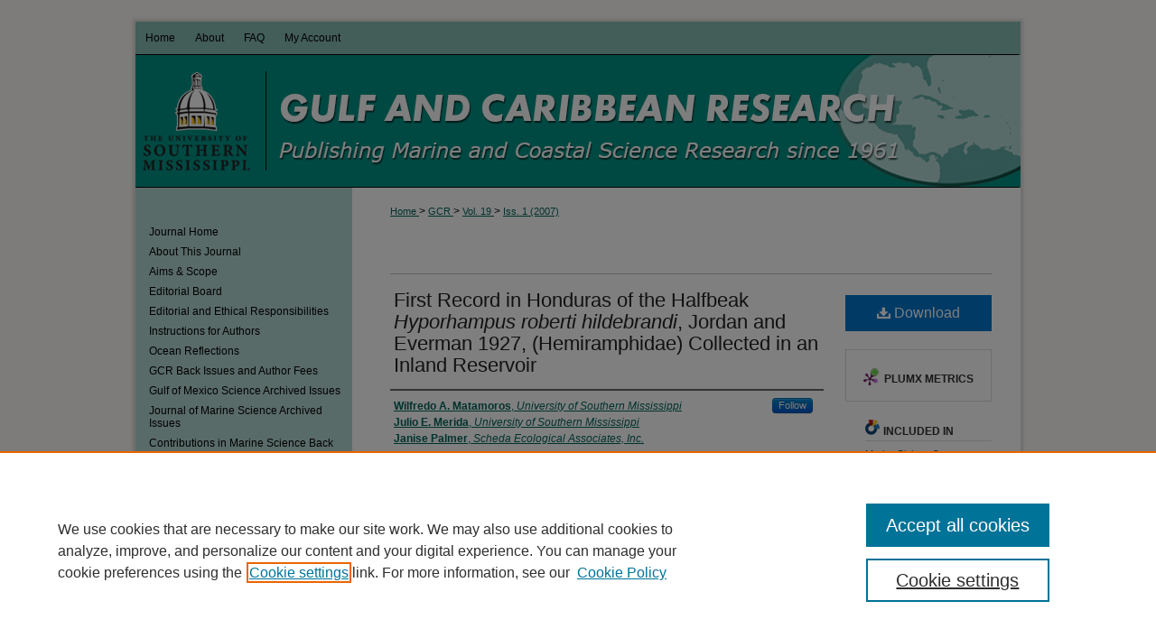

--- FILE ---
content_type: text/html; charset=UTF-8
request_url: https://aquila.usm.edu/gcr/vol19/iss1/6/
body_size: 9977
content:

<!DOCTYPE html>
<html lang="en">
<head><!-- inj yui3-seed: --><script type='text/javascript' src='//cdnjs.cloudflare.com/ajax/libs/yui/3.6.0/yui/yui-min.js'></script><script type='text/javascript' src='//ajax.googleapis.com/ajax/libs/jquery/1.10.2/jquery.min.js'></script><!-- Adobe Analytics --><script type='text/javascript' src='https://assets.adobedtm.com/4a848ae9611a/d0e96722185b/launch-d525bb0064d8.min.js'></script><script type='text/javascript' src=/assets/nr_browser_production.js></script>

<!-- def.1 -->
<meta charset="utf-8">
<meta name="viewport" content="width=device-width">
<title>
"First Record in Honduras of the Halfbeak Hyporhampus roberti hildebran" by Wilfredo A. Matamoros, Julio E. Merida et al.
</title>


<!-- FILE article_meta-tags.inc --><!-- FILE: /srv/sequoia/main/data/assets/site/article_meta-tags.inc -->
<meta itemprop="name" content="First Record in Honduras of the Halfbeak Hyporhampus roberti hildebrandi, Jordan and Everman 1927, (Hemiramphidae) Collected in an Inland Reservoir">
<meta property="og:title" content="First Record in Honduras of the Halfbeak Hyporhampus roberti hildebrandi, Jordan and Everman 1927, (Hemiramphidae) Collected in an Inland Reservoir">
<meta name="twitter:title" content="First Record in Honduras of the Halfbeak Hyporhampus roberti hildebrandi, Jordan and Everman 1927, (Hemiramphidae) Collected in an Inland Reservoir">
<meta property="article:author" content="Wilfredo A. Matamoros">
<meta name="author" content="Wilfredo A. Matamoros">
<meta property="article:author" content="Julio E. Merida">
<meta name="author" content="Julio E. Merida">
<meta property="article:author" content="Janise Palmer">
<meta name="author" content="Janise Palmer">
<meta name="robots" content="noodp, noydir">
<meta name="description" content="An inhabitant of tropical America, the Central American halfbeak (Hyporhamphus roberti hildebrandi), is one of 2 subspecies of halfbeaks of the subgenus Hyporhamphus (Collette 2003, Collette 2004) that belong to the family Hemiramphidae. This family has representatives from the Atlantic, Pacific, and Indian Oceans (Greenfield and Thomerson 1997, Berra 2001, Collette 2004), and nearly all species are marine; however, some Hemiramphidae species in the Indo-Australian region are restricted to freshwater (Greenfield and Thomerson 1997).
The distributional range of H. r. hildebrandi extends along the Caribbean coast of Central America from Mexico to the Gulf of Uraba in Colombia (Collette 2004, Miller et al. 2005). The sub-species is considered marine and estuarine, commonly found in mangrove forests (Greenfield and Thomerson 1997), and coastal lagoons (Schmitter-Soto 1998, Díaz-Ruiz et al. 2003, Collette 2004). For example, they have been collected in the Laguna de Bacalar in southern Mexico (Schmitter-Soto 1998) and the Tortuguero National Park in Costa Rica (Winemiller and Leslie 1992).
Previous specimens collected in Honduras have been from estuarine and marine systems or from freshwater systems with a direct connection to brackish or marine water (see NeoDat, http://www.neodat.org). Here, we report the first record of H. r. hildebrandi in Honduran freshwater (see Reis et at. 2003) as well as in a landlocked freshwater body of water.">
<meta itemprop="description" content="An inhabitant of tropical America, the Central American halfbeak (Hyporhamphus roberti hildebrandi), is one of 2 subspecies of halfbeaks of the subgenus Hyporhamphus (Collette 2003, Collette 2004) that belong to the family Hemiramphidae. This family has representatives from the Atlantic, Pacific, and Indian Oceans (Greenfield and Thomerson 1997, Berra 2001, Collette 2004), and nearly all species are marine; however, some Hemiramphidae species in the Indo-Australian region are restricted to freshwater (Greenfield and Thomerson 1997).
The distributional range of H. r. hildebrandi extends along the Caribbean coast of Central America from Mexico to the Gulf of Uraba in Colombia (Collette 2004, Miller et al. 2005). The sub-species is considered marine and estuarine, commonly found in mangrove forests (Greenfield and Thomerson 1997), and coastal lagoons (Schmitter-Soto 1998, Díaz-Ruiz et al. 2003, Collette 2004). For example, they have been collected in the Laguna de Bacalar in southern Mexico (Schmitter-Soto 1998) and the Tortuguero National Park in Costa Rica (Winemiller and Leslie 1992).
Previous specimens collected in Honduras have been from estuarine and marine systems or from freshwater systems with a direct connection to brackish or marine water (see NeoDat, http://www.neodat.org). Here, we report the first record of H. r. hildebrandi in Honduran freshwater (see Reis et at. 2003) as well as in a landlocked freshwater body of water.">
<meta name="twitter:description" content="An inhabitant of tropical America, the Central American halfbeak (Hyporhamphus roberti hildebrandi), is one of 2 subspecies of halfbeaks of the subgenus Hyporhamphus (Collette 2003, Collette 2004) that belong to the family Hemiramphidae. This family has representatives from the Atlantic, Pacific, and Indian Oceans (Greenfield and Thomerson 1997, Berra 2001, Collette 2004), and nearly all species are marine; however, some Hemiramphidae species in the Indo-Australian region are restricted to freshwater (Greenfield and Thomerson 1997).
The distributional range of H. r. hildebrandi extends along the Caribbean coast of Central America from Mexico to the Gulf of Uraba in Colombia (Collette 2004, Miller et al. 2005). The sub-species is considered marine and estuarine, commonly found in mangrove forests (Greenfield and Thomerson 1997), and coastal lagoons (Schmitter-Soto 1998, Díaz-Ruiz et al. 2003, Collette 2004). For example, they have been collected in the Laguna de Bacalar in southern Mexico (Schmitter-Soto 1998) and the Tortuguero National Park in Costa Rica (Winemiller and Leslie 1992).
Previous specimens collected in Honduras have been from estuarine and marine systems or from freshwater systems with a direct connection to brackish or marine water (see NeoDat, http://www.neodat.org). Here, we report the first record of H. r. hildebrandi in Honduran freshwater (see Reis et at. 2003) as well as in a landlocked freshwater body of water.">
<meta property="og:description" content="An inhabitant of tropical America, the Central American halfbeak (Hyporhamphus roberti hildebrandi), is one of 2 subspecies of halfbeaks of the subgenus Hyporhamphus (Collette 2003, Collette 2004) that belong to the family Hemiramphidae. This family has representatives from the Atlantic, Pacific, and Indian Oceans (Greenfield and Thomerson 1997, Berra 2001, Collette 2004), and nearly all species are marine; however, some Hemiramphidae species in the Indo-Australian region are restricted to freshwater (Greenfield and Thomerson 1997).
The distributional range of H. r. hildebrandi extends along the Caribbean coast of Central America from Mexico to the Gulf of Uraba in Colombia (Collette 2004, Miller et al. 2005). The sub-species is considered marine and estuarine, commonly found in mangrove forests (Greenfield and Thomerson 1997), and coastal lagoons (Schmitter-Soto 1998, Díaz-Ruiz et al. 2003, Collette 2004). For example, they have been collected in the Laguna de Bacalar in southern Mexico (Schmitter-Soto 1998) and the Tortuguero National Park in Costa Rica (Winemiller and Leslie 1992).
Previous specimens collected in Honduras have been from estuarine and marine systems or from freshwater systems with a direct connection to brackish or marine water (see NeoDat, http://www.neodat.org). Here, we report the first record of H. r. hildebrandi in Honduran freshwater (see Reis et at. 2003) as well as in a landlocked freshwater body of water.">
<meta name="keywords" content="halfbeak, Hyporhamphus roberti hildebrandi, Honduras, inland reservoir">
<meta name="bepress_citation_journal_title" content="Gulf and Caribbean Research">
<meta name="bepress_citation_firstpage" content="51">
<meta name="bepress_citation_lastpage" content="53">
<meta name="bepress_citation_author" content="Matamoros, Wilfredo A.">
<meta name="bepress_citation_author_institution" content="University of Southern Mississippi">
<meta name="bepress_citation_author" content="Merida, Julio E.">
<meta name="bepress_citation_author_institution" content="University of Southern Mississippi">
<meta name="bepress_citation_author" content="Palmer, Janise">
<meta name="bepress_citation_author_institution" content="Scheda Ecological Associates, Inc.">
<meta name="bepress_citation_title" content="First Record in Honduras of the Halfbeak Hyporhampus roberti hildebrandi, Jordan and Everman 1927, (Hemiramphidae) Collected in an Inland Reservoir">
<meta name="bepress_citation_date" content="2007">
<meta name="bepress_citation_volume" content="19">
<meta name="bepress_citation_issue" content="1">
<!-- FILE: /srv/sequoia/main/data/assets/site/ir_download_link.inc -->
<!-- FILE: /srv/sequoia/main/data/assets/site/article_meta-tags.inc (cont) -->
<meta name="bepress_citation_pdf_url" content="https://aquila.usm.edu/cgi/viewcontent.cgi?article=1407&amp;context=gcr">
<meta name="bepress_citation_abstract_html_url" content="https://aquila.usm.edu/gcr/vol19/iss1/6">
<meta name="bepress_citation_doi" content="10.18785/gcr.1901.06">
<meta name="bepress_citation_issn" content="1528-0470">
<meta name="bepress_citation_online_date" content="2015/6/11">
<meta name="viewport" content="width=device-width">
<!-- Additional Twitter data -->
<meta name="twitter:card" content="summary">
<!-- Additional Open Graph data -->
<meta property="og:type" content="article">
<meta property="og:url" content="https://aquila.usm.edu/gcr/vol19/iss1/6">
<meta property="og:site_name" content="The Aquila Digital Community">




<!-- FILE: article_meta-tags.inc (cont) -->
<meta name="bepress_is_article_cover_page" content="1">


<!-- sh.1 -->
<link rel="stylesheet" href="/gcr/ir-journal-style.css" type="text/css" media="screen">
<link rel="alternate" type="application/rss+xml" title="Gulf and Caribbean Research Newsfeed" href="/gcr/recent.rss">
<link rel="shortcut icon" href="/favicon.ico" type="image/x-icon">

<link type="text/css" rel="stylesheet" href="/assets/floatbox/floatbox.css">
<script type="text/javascript" src="/assets/jsUtilities.js"></script>
<script type="text/javascript" src="/assets/footnoteLinks.js"></script>
<link rel="stylesheet" href="/ir-print.css" type="text/css" media="print">
<!--[if IE]>
<link rel="stylesheet" href="/ir-ie.css" type="text/css" media="screen">
<![endif]-->
<!-- end sh.1 -->




<script type="text/javascript">var pageData = {"page":{"environment":"prod","productName":"bpdg","language":"en","name":"ir_journal:volume:issue:article","businessUnit":"els:rp:st"},"visitor":{}};</script>

</head>
<body >
<!-- FILE /srv/sequoia/main/data/assets/site/ir_journal/header.pregen -->

	<!-- FILE: /srv/sequoia/main/data/journals/aquila.usm.edu/gcr/assets/header_custom.inc --><!-- FILE: /srv/sequoia/main/data/assets/site/mobile_nav.inc --><!--[if !IE]>-->
<script src="/assets/scripts/dc-mobile/dc-responsive-nav.js"></script>

<header id="mobile-nav" class="nav-down device-fixed-height" style="visibility: hidden;">
  
  
  <nav class="nav-collapse">
    <ul>
      <li class="menu-item active device-fixed-width"><a href="https://aquila.usm.edu" title="Home" data-scroll >Home</a></li>
      <li class="menu-item device-fixed-width"><a href="https://aquila.usm.edu/do/search/advanced/" title="Search" data-scroll ><i class="icon-search"></i> Search</a></li>
      <li class="menu-item device-fixed-width"><a href="https://aquila.usm.edu/communities.html" title="Browse" data-scroll >Browse Collections</a></li>
      <li class="menu-item device-fixed-width"><a href="/cgi/myaccount.cgi?context=" title="My Account" data-scroll >My Account</a></li>
      <li class="menu-item device-fixed-width"><a href="https://aquila.usm.edu/about.html" title="About" data-scroll >About</a></li>
      <li class="menu-item device-fixed-width"><a href="https://network.bepress.com" title="Digital Commons Network" data-scroll ><img width="16" height="16" alt="DC Network" style="vertical-align:top;" src="/assets/md5images/8e240588cf8cd3a028768d4294acd7d3.png"> Digital Commons Network™</a></li>
    </ul>
  </nav>
</header>

<script src="/assets/scripts/dc-mobile/dc-mobile-nav.js"></script>
<!--<![endif]-->
<!-- FILE: /srv/sequoia/main/data/journals/aquila.usm.edu/gcr/assets/header_custom.inc (cont) -->

<div id="gcr">
	<div id="container">
		<a href="#main" class="skiplink" accesskey="2" >Skip to main content</a>

			

			

			
				<div id="header">
					<div id="subheader">
						<!-- FILE: /srv/sequoia/main/data/assets/site/ir_navigation.inc --><div id="tabs" role="navigation" aria-label="Main"><ul><li id="tabone"><a href="https://aquila.usm.edu" title="Home" ><span>Home</span></a></li><li id="tabtwo"><a href="https://aquila.usm.edu/about.html" title="About" ><span>About</span></a></li><li id="tabthree"><a href="https://aquila.usm.edu/faq.html" title="FAQ" ><span>FAQ</span></a></li><li id="tabfour"><a href="https://aquila.usm.edu/cgi/myaccount.cgi?context=" title="My Account" ><span>My Account</span></a></li></ul></div>


<!-- FILE: /srv/sequoia/main/data/journals/aquila.usm.edu/gcr/assets/header_custom.inc (cont) -->
					</div>
					<!-- FILE: /srv/sequoia/main/data/journals/aquila.usm.edu/gcr/assets/ir_logo.inc -->




	<div id="logo">
		<a href="http://www.usm.edu/" title="The University of Southern Mississippi" alt="The University of Southern Mississippi" >
			<img border="0" width='143' height='148' src="/assets/md5images/add94e0ac29f25bc9ac866ab53ba18ea.gif" alt="">
		</a>
	</div>







<!-- FILE: /srv/sequoia/main/data/journals/aquila.usm.edu/gcr/assets/header_custom.inc (cont) -->
					<div id="pagetitle">
						
						
							<h1>
								<a href="https://aquila.usm.edu/gcr" title="Gulf and Caribbean Research" >
										Gulf and Caribbean Research
								</a>
							</h1>
						
					</div>
				</div>
			
			
		<div id="wrapper">
			<div id="content">
				<div id="main" class="text">
					
<!-- FILE: /srv/sequoia/main/data/journals/aquila.usm.edu/gcr/assets/ir_breadcrumb.inc -->
	<ul id="pager">
		<li>&nbsp;</li>
		 
		<li>&nbsp;</li> 
		
	</ul>

<div class="crumbs">
	<p>
		

		
		
		
			<a href="https://aquila.usm.edu" class="ignore" >
				Home
			</a>
		
		
		
		
		
		
		
		
		 &gt; 
			<a href="https://aquila.usm.edu/gcr" class="ignore" >
				GCR
			</a>
		
		
		
		 &gt; 
			<a href="https://aquila.usm.edu/gcr/vol19" class="ignore" >
				Vol. 19
			</a>
		
		
		
		
		
		
		 &gt; 
			<a href="https://aquila.usm.edu/gcr/vol19/iss1" class="ignore" >
				
				
				
				Iss. 1 (2007)
				
				
			</a>
		
		
		
		
		
	</p>
</div>

<div class="clear">&nbsp;</div><!-- FILE: /srv/sequoia/main/data/journals/aquila.usm.edu/gcr/assets/header_custom.inc (cont) -->


	<!-- FILE: /srv/sequoia/main/data/assets/site/ir_journal/volume/issue/ir_journal_logo.inc -->





 





<!-- FILE: /srv/sequoia/main/data/journals/aquila.usm.edu/gcr/assets/header_custom.inc (cont) -->

<!-- FILE: /srv/sequoia/main/data/assets/site/ir_journal/header.pregen (cont) -->

<script type="text/javascript" src="/assets/floatbox/floatbox.js"></script>
<!-- FILE: /srv/sequoia/main/data/assets/site/ir_journal/article_info.inc --><!-- FILE: /srv/sequoia/main/data/assets/site/openurl.inc -->
<!-- FILE: /srv/sequoia/main/data/assets/site/ir_journal/article_info.inc (cont) -->
<!-- FILE: /srv/sequoia/main/data/assets/site/ir_download_link.inc -->
<!-- FILE: /srv/sequoia/main/data/assets/site/ir_journal/article_info.inc (cont) -->
<!-- FILE: /srv/sequoia/main/data/assets/site/ir_journal/ir_article_header.inc --><div id="sub">
<div id="alpha"><!-- FILE: /srv/sequoia/main/data/assets/site/ir_journal/article_info.inc (cont) --><div id='alt_title' class='element'>
<h2 class='field-heading'>Alternate Title</h2>
<p>First Record in Honduras of the Halfbeak <i>Hyporhampus roberti hildebrandi</i>, Jordan and Everman 1927, (Hemiramphidae) Collected in an Inland Reservoir</p>
</div>
<div class='clear'></div>
<div id='authors' class='element'>
<h2 class='visually-hidden'>Authors</h2>
<p class="author"><a href='https://aquila.usm.edu/do/search/?q=%28author%3A%22Wilfredo%20A.%20Matamoros%22%20AND%20-bp_author_id%3A%5B%2A%20TO%20%2A%5D%29%20OR%20bp_author_id%3A%28%22e4c18f4b-899f-4c82-87ef-0bcae9b3cd49%22%29&start=0&context=2261353'><strong>Wilfredo A. Matamoros</strong>, <em>University of Southern Mississippi</em></a><a rel="nofollow" href="https://network.bepress.com/api/follow/subscribe?user=ZmJhOWYwOTI1Nzc5NTk1Ng%3D%3D&amp;institution=ODY3YzUwYmEzMmVlMDUxMw%3D%3D&amp;format=html" data-follow-set="user:ZmJhOWYwOTI1Nzc5NTk1Ng== institution:ODY3YzUwYmEzMmVlMDUxMw==" title="Follow Wilfredo A. Matamoros" class="btn followable">Follow</a><br />
<a href='https://aquila.usm.edu/do/search/?q=author%3A%22Julio%20E.%20Merida%22&start=0&context=2261353'><strong>Julio E. Merida</strong>, <em>University of Southern Mississippi</em></a><br />
<a href='https://aquila.usm.edu/do/search/?q=author%3A%22Janise%20Palmer%22&start=0&context=2261353'><strong>Janise Palmer</strong>, <em>Scheda Ecological Associates, Inc.</em></a><br />
</p></div>
<div class='clear'></div>
<div id='document_type' class='element'>
<h2 class='field-heading'>Document Type</h2>
<p>Short Communication</p>
</div>
<div class='clear'></div>
<div id='abstract' class='element'>
<h2 class='field-heading'>Abstract</h2>
<p>An inhabitant of tropical America, the Central American halfbeak (<em>Hyporhamphus roberti hildebrandi</em>), is one of 2 subspecies of halfbeaks of the subgenus <em>Hyporhamphus</em> (Collette 2003, Collette 2004) that belong to the family Hemiramphidae. This family has representatives from the Atlantic, Pacific, and Indian Oceans (Greenfield and Thomerson 1997, Berra 2001, Collette 2004), and nearly all species are marine; however, some Hemiramphidae species in the Indo-Australian region are restricted to freshwater (Greenfield and Thomerson 1997).</p>
<p>The distributional range of <em>H. r. hildebrandi</em> extends along the Caribbean coast of Central America from Mexico to the Gulf of Uraba in Colombia (Collette 2004, Miller et al. 2005). The sub-species is considered marine and estuarine, commonly found in mangrove forests (Greenfield and Thomerson 1997), and coastal lagoons (Schmitter-Soto 1998, Díaz-Ruiz et al. 2003, Collette 2004). For example, they have been collected in the Laguna de Bacalar in southern Mexico (Schmitter-Soto 1998) and the Tortuguero National Park in Costa Rica (Winemiller and Leslie 1992).</p>
<p>Previous specimens collected in Honduras have been from estuarine and marine systems or from freshwater systems with a direct connection to brackish or marine water (see NeoDat, http://www.neodat.org). Here, we report the first record of <em>H. r. hildebrandi</em> in Honduran freshwater (see Reis et at. 2003) as well as in a landlocked freshwater body of water.</p>
</div>
<div class='clear'></div>
<div id='fpage' class='element'>
<h2 class='field-heading'>First Page</h2>
<p>51</p>
</div>
<div class='clear'></div>
<div id='lpage' class='element'>
<h2 class='field-heading'>Last Page</h2>
<p>53</p>
</div>
<div class='clear'></div>
<div id='doi_link' class='element'>
<h2 class='field-heading'>DOI Link</h2>
<p><a href="https://doi.org/10.18785/gcr.1901.06">https://doi.org/10.18785/gcr.1901.06</a></p>
</div>
<div class='clear'></div>
<div id='recommended_citation' class='element'>
<h2 class='field-heading'>Recommended Citation</h2>
<!-- FILE: /srv/sequoia/main/data/journals/aquila.usm.edu/gcr/assets/ir_citation.inc -->
<p>
    Matamoros, W. A., J. E. Merida and J. Palmer.
    2007.
   First Record in Honduras of the Halfbeak <i>Hyporhampus roberti hildebrandi</i>, Jordan and Everman 1927, (Hemiramphidae) Collected in an Inland Reservoir.
        Gulf and Caribbean Research
        19
    (1):
    51-53.<br>
        Retrieved from https://aquila.usm.edu/gcr/vol19/iss1/6
          <br>
        DOI: <a href="https://doi.org/10.18785/gcr.1901.06" >https://doi.org/10.18785/gcr.1901.06</a>
</p>
<!-- FILE: /srv/sequoia/main/data/assets/site/ir_journal/article_info.inc (cont) --></div>
<div class='clear'></div>
</div>
    </div>
    <div id='beta_7-3'>
<!-- FILE: /srv/sequoia/main/data/assets/site/info_box_7_3.inc --><!-- FILE: /srv/sequoia/main/data/assets/site/openurl.inc -->
<!-- FILE: /srv/sequoia/main/data/assets/site/info_box_7_3.inc (cont) -->
<!-- FILE: /srv/sequoia/main/data/assets/site/ir_download_link.inc -->
<!-- FILE: /srv/sequoia/main/data/assets/site/info_box_7_3.inc (cont) -->
	<!-- FILE: /srv/sequoia/main/data/assets/site/info_box_download_button.inc --><div class="aside download-button">
      <a id="pdf" class="btn" href="https://aquila.usm.edu/cgi/viewcontent.cgi?article=1407&amp;context=gcr" title="PDF (875&nbsp;KB) opens in new window" target="_blank" > 
    	<i class="icon-download-alt" aria-hidden="true"></i>
        Download
      </a>
</div>
<!-- FILE: /srv/sequoia/main/data/assets/site/info_box_7_3.inc (cont) -->
	<!-- FILE: /srv/sequoia/main/data/assets/site/info_box_embargo.inc -->
<!-- FILE: /srv/sequoia/main/data/assets/site/info_box_7_3.inc (cont) -->
<!-- FILE: /srv/sequoia/main/data/journals/aquila.usm.edu/gcr/assets/info_box_custom_upper.inc --><!-- FILE: /srv/sequoia/main/data/assets/site/info_box_7_3.inc (cont) -->
<!-- FILE: /srv/sequoia/main/data/assets/site/info_box_openurl.inc -->
<!-- FILE: /srv/sequoia/main/data/assets/site/info_box_7_3.inc (cont) -->
<!-- FILE: /srv/sequoia/main/data/assets/site/info_box_article_metrics.inc -->
<div id="article-stats" class="aside hidden">
    <p class="article-downloads-wrapper hidden"><span id="article-downloads"></span> DOWNLOADS</p>
    <p class="article-stats-date hidden">Since June 11, 2015</p>
    <p class="article-plum-metrics">
        <a href="https://plu.mx/plum/a/?repo_url=https://aquila.usm.edu/gcr/vol19/iss1/6" class="plumx-plum-print-popup plum-bigben-theme" data-badge="true" data-hide-when-empty="true" ></a>
    </p>
</div>
<script type="text/javascript" src="//cdn.plu.mx/widget-popup.js"></script>
<!-- Article Download Counts -->
<script type="text/javascript" src="/assets/scripts/article-downloads.pack.js"></script>
<script type="text/javascript">
    insertDownloads(7203899);
</script>
<!-- Add border to Plum badge & download counts when visible -->
<script>
// bind to event when PlumX widget loads
jQuery('body').bind('plum:widget-load', function(e){
// if Plum badge is visible
  if (jQuery('.PlumX-Popup').length) {
// remove 'hidden' class
  jQuery('#article-stats').removeClass('hidden');
  jQuery('.article-stats-date').addClass('plum-border');
  }
});
// bind to event when page loads
jQuery(window).bind('load',function(e){
// if DC downloads are visible
  if (jQuery('#article-downloads').text().length > 0) {
// add border to aside
  jQuery('#article-stats').removeClass('hidden');
  }
});
</script>
<!-- Adobe Analytics: Download Click Tracker -->
<script>
$(function() {
  // Download button click event tracker for PDFs
  $(".aside.download-button").on("click", "a#pdf", function(event) {
    pageDataTracker.trackEvent('navigationClick', {
      link: {
          location: 'aside download-button',
          name: 'pdf'
      }
    });
  });
  // Download button click event tracker for native files
  $(".aside.download-button").on("click", "a#native", function(event) {
    pageDataTracker.trackEvent('navigationClick', {
        link: {
            location: 'aside download-button',
            name: 'native'
        }
     });
  });
});
</script>
<!-- FILE: /srv/sequoia/main/data/assets/site/info_box_7_3.inc (cont) -->
	<!-- FILE: /srv/sequoia/main/data/assets/site/info_box_disciplines.inc -->
	<div id="beta-disciplines" class="aside">
		<h4>Included in</h4>
	<p>
					<a href="https://network.bepress.com/hgg/discipline/1126" title="Marine Biology Commons" >Marine Biology Commons</a>
	</p>
	</div>
<!-- FILE: /srv/sequoia/main/data/assets/site/info_box_7_3.inc (cont) -->
<!-- FILE: /srv/sequoia/main/data/assets/site/bookmark_widget.inc -->
<div id="share" class="aside">
<h2>Share</h2>
	<div class="a2a_kit a2a_kit_size_24 a2a_default_style">
    	<a class="a2a_button_facebook"></a>
    	<a class="a2a_button_linkedin"></a>
		<a class="a2a_button_whatsapp"></a>
		<a class="a2a_button_email"></a>
    	<a class="a2a_dd"></a>
    	<script async src="https://static.addtoany.com/menu/page.js"></script>
	</div>
</div>
<!-- FILE: /srv/sequoia/main/data/assets/site/info_box_7_3.inc (cont) -->
<!-- FILE: /srv/sequoia/main/data/assets/site/info_box_geolocate.inc --><!-- FILE: /srv/sequoia/main/data/assets/site/ir_geolocate_enabled_and_displayed.inc -->
<!-- FILE: /srv/sequoia/main/data/assets/site/info_box_geolocate.inc (cont) -->
<!-- FILE: /srv/sequoia/main/data/assets/site/info_box_7_3.inc (cont) -->
	<!-- FILE: /srv/sequoia/main/data/assets/site/zotero_coins.inc -->
<span class="Z3988" title="ctx_ver=Z39.88-2004&amp;rft_val_fmt=info%3Aofi%2Ffmt%3Akev%3Amtx%3Ajournal&amp;rft_id=https%3A%2F%2Faquila.usm.edu%2Fgcr%2Fvol19%2Fiss1%2F6&amp;rft.atitle=First%20Record%20in%20Honduras%20of%20the%20Halfbeak%20Hyporhampus%20roberti%20hildebrandi%2C%20Jordan%20and%20Everman%201927%2C%20%28Hemiramphidae%29%20Collected%20in%20an%20Inland%20Reservoir&amp;rft.aufirst=Wilfredo&amp;rft.aulast=Matamoros&amp;rft.au=Julio%20Merida&amp;rft.au=Janise%20Palmer&amp;rft.jtitle=Gulf%20and%20Caribbean%20Research&amp;rft.volume=19&amp;rft.issue=1&amp;rft.issn=1528-0470&amp;rft.spage=51&amp;rft.epage=53&amp;rft.date=2007-01-01&amp;rft_id=info:doi/10.18785%2Fgcr.1901.06">COinS</span>
<!-- FILE: /srv/sequoia/main/data/assets/site/info_box_7_3.inc (cont) -->
<!-- FILE: /srv/sequoia/main/data/assets/site/info_box_custom_lower.inc -->
<!-- FILE: /srv/sequoia/main/data/assets/site/info_box_7_3.inc (cont) -->
<!-- FILE: /srv/sequoia/main/data/assets/site/ir_journal/article_info.inc (cont) --></div>
<div class='clear'>&nbsp;</div>
<!-- FILE: /srv/sequoia/main/data/assets/site/ir_article_custom_fields.inc -->
<!-- FILE: /srv/sequoia/main/data/assets/site/ir_journal/article_info.inc (cont) -->
<!-- FILE: /srv/sequoia/main/data/assets/site/ir_journal/volume/issue/article/index.html (cont) --> 

<!-- FILE /srv/sequoia/main/data/assets/site/ir_journal/footer.pregen -->

	<!-- FILE: /srv/sequoia/main/data/assets/site/ir_journal/footer_custom_7_8.inc -->				</div>

<div class="verticalalign">&nbsp;</div>
<div class="clear">&nbsp;</div>

			</div>

				<div id="sidebar">
					<!-- FILE: /srv/sequoia/main/data/assets/site/ir_journal/ir_journal_sidebar_7_8.inc -->

	<!-- FILE: /srv/sequoia/main/data/journals/aquila.usm.edu/gcr/assets/ir_journal_sidebar_links_7_8.inc --><ul class="sb-custom-journal">
	<li class="sb-home">
		<a href="https://aquila.usm.edu/gcr" title="Gulf and Caribbean Research" accesskey="1" >
				Journal Home
		</a>
	</li>
		<li class="sb-about">
			<a href="https://aquila.usm.edu/gcr/about.html" title="About this Journal" >
					About This Journal
			</a>
		</li>
	</magic if test=!publication.hide_aimsandscope>
		<li class="sb-aims">
			<a href="https://aquila.usm.edu/gcr/aimsandscope.html" title="Aims and Scope" >
					Aims & Scope
			</a>
	        </li>
	</magic if hide_aimsandscope>
		<li class="sb-ed-board">
			<a href="https://aquila.usm.edu/gcr/editorialboard.html" title="Editorial Board" >
					Editorial Board
			</a>
		</li>
	<li>
		<a href="https://aquila.usm.edu/gcr/editorial_and_ethical_responsibilities.pdf" title="Editorial and Ethical Responsibilities" >
				Editorial and Ethical Responsibilities
		</a>
	</li>
		<li class="sb-policies">
			<a href="https://aquila.usm.edu/gcr/policies.html" title="Gulf and Caribbean Research Policies" >
					Instructions for Authors
			</a>
		</li>
	<li class="sb-policies">
			<a href="https://aquila.usm.edu/gcr/ocean_reflections" >
					Ocean Reflections
			</a>
		</li>
		<li class="sb-policies">
			<a href="https://commerce.cashnet.com/usmaquila" title="GCR Back Issues" >
					GCR Back Issues and Author Fees
			</a>
		</li>
    <li>
      <a href="https://aquila.usm.edu/goms" title="Gulf of Mexico Science" >
      Gulf of Mexico Science Archived Issues
      </a>
    </li>
    <li>
      <a href="https://aquila.usm.edu/joms" title="Journal of Marine Science Archived Issues" >
      Journal of Marine Science Archived Issues
      </a>
    </li><li>
      <a href="https://aquila.usm.edu/gcr/marine_science.html" > Contributions in Marine Science Back Issues</a>
    </li>
</ul>
<!-- FILE: /srv/sequoia/main/data/assets/site/ir_journal/ir_journal_sidebar_7_8.inc (cont) -->
		<!-- FILE: /srv/sequoia/main/data/assets/site/urc_badge.inc -->
<!-- FILE: /srv/sequoia/main/data/assets/site/ir_journal/ir_journal_sidebar_7_8.inc (cont) -->
	<!-- FILE: /srv/sequoia/main/data/assets/site/ir_journal/ir_journal_navcontainer_7_8.inc --><div id="navcontainer">
	<ul id="navlist">
			<li class="sb-submit">
					<a href="https://aquila.usm.edu/cgi/submit.cgi?context=gcr" title="Submit Article to Gulf and Caribbean Research" >
						Submit Article</a>
			</li>
			<li class="sb-popular">
				<a href="https://aquila.usm.edu/gcr/topdownloads.html" title="View the top downloaded papers" >
						Most Popular Papers
				</a>
			</li>
			<li class="sb-rss">
				<a href="https://aquila.usm.edu/gcr/announcements.html" title="Receive notifications of new content" >
					Receive Email Notices or RSS
				</a>
			</li>
	</ul>
<!-- FILE: /srv/sequoia/main/data/assets/site/ir_journal/ir_journal_special_issue_7_8.inc -->
<!-- FILE: /srv/sequoia/main/data/assets/site/ir_journal/ir_journal_navcontainer_7_8.inc (cont) -->
</div><!-- FILE: /srv/sequoia/main/data/assets/site/ir_journal/ir_journal_sidebar_7_8.inc (cont) -->
	<!-- FILE: /srv/sequoia/main/data/journals/aquila.usm.edu/gcr/assets/ir_journal_sidebar_search_7_8.inc --><div class="sidebar-search">
	<form method="post" action="https://aquila.usm.edu/cgi/redirect.cgi" id="browse">
		<label for="url">
			Select a volume:
		</label>
			<br>
		<!-- FILE: /srv/sequoia/main/data/journals/aquila.usm.edu/gcr/assets/ir_journal_volume_issue_popup_7_8.inc --><div>
	<span class="border">
								<select name="url" id="url">
							<option value="https://aquila.usm.edu/gcr/all_issues.html">
								All Issues
							</option>
										<option value="https://aquila.usm.edu/gcr/vol37/iss1">
											Vol. 37, 
											Iss. 1
										</option>
										<option value="https://aquila.usm.edu/gcr/vol36/iss1">
											Vol. 36, 
											Iss. 1
										</option>
										<option value="https://aquila.usm.edu/gcr/vol35/iss1">
											Vol. 35, 
											Iss. 1
										</option>
										<option value="https://aquila.usm.edu/gcr/vol34/iss1">
											Vol. 34, 
											Iss. 1
										</option>
										<option value="https://aquila.usm.edu/gcr/vol33/iss1">
											Vol. 33, 
											Iss. 1
										</option>
										<option value="https://aquila.usm.edu/gcr/vol32/iss1">
											Vol. 32, 
											Iss. 1
										</option>
										<option value="https://aquila.usm.edu/gcr/vol31/iss1">
											Vol. 31, 
											Iss. 1
										</option>
										<option value="https://aquila.usm.edu/gcr/vol30/iss1">
											Vol. 30, 
											Iss. 1
										</option>
										<option value="https://aquila.usm.edu/gcr/vol29/iss1">
											Vol. 29, 
											Iss. 1
										</option>
										<option value="https://aquila.usm.edu/gcr/vol28/iss1">
											Vol. 28, 
											Iss. 1
										</option>
										<option value="https://aquila.usm.edu/gcr/vol27/iss1">
											Vol. 27, 
											Iss. 1
										</option>
										<option value="https://aquila.usm.edu/gcr/vol26/iss1">
											Vol. 26, 
											Iss. 1
										</option>
										<option value="https://aquila.usm.edu/gcr/vol25/iss1">
											Vol. 25, 
											Iss. 1
										</option>
										<option value="https://aquila.usm.edu/gcr/vol24/iss1">
											Vol. 24, 
											Iss. 1
										</option>
										<option value="https://aquila.usm.edu/gcr/vol23/iss1">
											Vol. 23, 
											Iss. 1
										</option>
										<option value="https://aquila.usm.edu/gcr/vol22/iss1">
											Vol. 22, 
											Iss. 1
										</option>
										<option value="https://aquila.usm.edu/gcr/vol21/iss1">
											Vol. 21, 
											Iss. 1
										</option>
										<option value="https://aquila.usm.edu/gcr/vol20/iss1">
											Vol. 20, 
											Iss. 1
										</option>
										<option value="https://aquila.usm.edu/gcr/vol19/iss2">
											Vol. 19, 
											Iss. 2
										</option>
										<option value="https://aquila.usm.edu/gcr/vol19/iss1">
											Vol. 19, 
											Iss. 1
										</option>
										<option value="https://aquila.usm.edu/gcr/vol18/iss1">
											Vol. 18, 
											Iss. 1
										</option>
										<option value="https://aquila.usm.edu/gcr/vol17/iss1">
											Vol. 17, 
											Iss. 1
										</option>
										<option value="https://aquila.usm.edu/gcr/vol16/iss2">
											Vol. 16, 
											Iss. 2
										</option>
										<option value="https://aquila.usm.edu/gcr/vol16/iss1">
											Vol. 16, 
											Iss. 1
										</option>
										<option value="https://aquila.usm.edu/gcr/vol15/iss1">
											Vol. 15, 
											Iss. 1
										</option>
										<option value="https://aquila.usm.edu/gcr/vol14/iss2">
											Vol. 14, 
											Iss. 2
										</option>
										<option value="https://aquila.usm.edu/gcr/vol14/iss1">
											Vol. 14, 
											Iss. 1
										</option>
										<option value="https://aquila.usm.edu/gcr/vol13/iss1">
											Vol. 13, 
											Iss. 1
										</option>
										<option value="https://aquila.usm.edu/gcr/vol12/iss1">
											Vol. 12, 
											Iss. 1
										</option>
										<option value="https://aquila.usm.edu/gcr/vol11/iss2">
											Volume 11, Supplement 1
										</option>
										<option value="https://aquila.usm.edu/gcr/vol11/iss1">
											Vol. 11, 
											Iss. 1
										</option>
										<option value="https://aquila.usm.edu/gcr/vol10/iss1">
											Vol. 10, 
											Iss. 1
										</option>
										<option value="https://aquila.usm.edu/gcr/vol9/iss4">
											Vol. 9, 
											Iss. 4
										</option>
										<option value="https://aquila.usm.edu/gcr/vol9/iss3">
											Vol. 9, 
											Iss. 3
										</option>
										<option value="https://aquila.usm.edu/gcr/vol9/iss2">
											Vol. 9, 
											Iss. 2
										</option>
										<option value="https://aquila.usm.edu/gcr/vol9/iss1">
											Vol. 9, 
											Iss. 1
										</option>
										<option value="https://aquila.usm.edu/gcr/vol8/iss4">
											Vol. 8, 
											Iss. 4
										</option>
										<option value="https://aquila.usm.edu/gcr/vol8/iss3">
											Vol. 8, 
											Iss. 3
										</option>
										<option value="https://aquila.usm.edu/gcr/vol8/iss2">
											Vol. 8, 
											Iss. 2
										</option>
										<option value="https://aquila.usm.edu/gcr/vol8/iss1">
											Vol. 8, 
											Iss. 1
										</option>
										<option value="https://aquila.usm.edu/gcr/vol7/iss5">
											Volume 7, Supplement 1
										</option>
										<option value="https://aquila.usm.edu/gcr/vol7/iss4">
											Vol. 7, 
											Iss. 4
										</option>
										<option value="https://aquila.usm.edu/gcr/vol7/iss3">
											Vol. 7, 
											Iss. 3
										</option>
										<option value="https://aquila.usm.edu/gcr/vol7/iss2">
											Vol. 7, 
											Iss. 2
										</option>
										<option value="https://aquila.usm.edu/gcr/vol7/iss1">
											Vol. 7, 
											Iss. 1
										</option>
										<option value="https://aquila.usm.edu/gcr/vol6/iss4">
											Vol. 6, 
											Iss. 4
										</option>
										<option value="https://aquila.usm.edu/gcr/vol6/iss3">
											Vol. 6, 
											Iss. 3
										</option>
										<option value="https://aquila.usm.edu/gcr/vol6/iss2">
											Vol. 6, 
											Iss. 2
										</option>
										<option value="https://aquila.usm.edu/gcr/vol6/iss1">
											Vol. 6, 
											Iss. 1
										</option>
										<option value="https://aquila.usm.edu/gcr/vol5/iss2">
											Vol. 5, 
											Iss. 2
										</option>
										<option value="https://aquila.usm.edu/gcr/vol5/iss1">
											Vol. 5, 
											Iss. 1
										</option>
										<option value="https://aquila.usm.edu/gcr/vol4/iss3">
											Vol. 4, 
											Iss. 3
										</option>
										<option value="https://aquila.usm.edu/gcr/vol4/iss2">
											Vol. 4, 
											Iss. 2
										</option>
										<option value="https://aquila.usm.edu/gcr/vol4/iss1">
											Vol. 4, 
											Iss. 1
										</option>
										<option value="https://aquila.usm.edu/gcr/vol3/iss2">
											Vol. 3, 
											Iss. 2
										</option>
										<option value="https://aquila.usm.edu/gcr/vol3/iss1">
											Vol. 3, 
											Iss. 1
										</option>
										<option value="https://aquila.usm.edu/gcr/vol2/iss4">
											Vol. 2, 
											Iss. 4
										</option>
										<option value="https://aquila.usm.edu/gcr/vol2/iss3">
											Vol. 2, 
											Iss. 3
										</option>
										<option value="https://aquila.usm.edu/gcr/vol2/iss2">
											Vol. 2, 
											Iss. 2
										</option>
										<option value="https://aquila.usm.edu/gcr/vol2/iss1">
											Vol. 2, 
											Iss. 1
										</option>
										<option value="https://aquila.usm.edu/gcr/vol1/iss6">
											Vol. 1, 
											Iss. 6
										</option>
										<option value="https://aquila.usm.edu/gcr/vol1/iss5">
											Vol. 1, 
											Iss. 5
										</option>
										<option value="https://aquila.usm.edu/gcr/vol1/iss4">
											Vol. 1, 
											Iss. 4
										</option>
										<option value="https://aquila.usm.edu/gcr/vol1/iss3">
											Vol. 1, 
											Iss. 3
										</option>
										<option value="https://aquila.usm.edu/gcr/vol1/iss2">
											Vol. 1, 
											Iss. 2
										</option>
										<option value="https://aquila.usm.edu/gcr/vol1/iss1">
											Vol. 1, 
											Iss. 1
										</option>
						</select>
		<input type="submit" value="Browse" class="searchbutton" style="font-size:11px;">
	</span>
</div><!-- FILE: /srv/sequoia/main/data/journals/aquila.usm.edu/gcr/assets/ir_journal_sidebar_search_7_8.inc (cont) -->
			<div style="clear:left;">&nbsp;</div>
	</form>
	<!-- FILE: /srv/sequoia/main/data/assets/site/ir_sidebar_search_7_8.inc --><h2>Search</h2>
<form method='get' action='https://aquila.usm.edu/do/search/' id="sidebar-search">
	<label for="search" accesskey="4">
		Enter search terms:
	</label>
		<div>
			<span class="border">
				<input type="text" name='q' class="search" id="search">
			</span> 
			<input type="submit" value="Search" class="searchbutton" style="font-size:11px;">
		</div>
	<label for="context">
		Select context to search:
	</label> 
		<div>
			<span class="border">
				<select name="fq" id="context">
						<option value='virtual_ancestor_link:"https://aquila.usm.edu/gcr"'>in this journal</option>
					<option value='virtual_ancestor_link:"https://aquila.usm.edu"'>in this repository</option>
					<option value='virtual_ancestor_link:"http:/"'>across all repositories</option>
				</select>
			</span>
		</div>
</form>
<p class="advanced">
		<a href="https://aquila.usm.edu/do/search/advanced/?fq=virtual_ancestor_link:%22https://aquila.usm.edu/gcr%22" >
			Advanced Search
		</a>
</p>
<!-- FILE: /srv/sequoia/main/data/journals/aquila.usm.edu/gcr/assets/ir_journal_sidebar_search_7_8.inc (cont) -->
</div>
<!-- FILE: /srv/sequoia/main/data/assets/site/ir_journal/ir_journal_sidebar_7_8.inc (cont) -->
	<!-- FILE: /srv/sequoia/main/data/journals/aquila.usm.edu/gcr/assets/ir_journal_issn_7_8.inc -->
	<div id="issn">
		<p class="sb-issn">ISSN: 1528-0470 (PRINT)</p>
		<p class="sb-extra-issn">ISSN: 2572-1410 <br>(ELECTRONIC)</p>
	</div>
	<div class="clear">&nbsp;</div>
<!-- FILE: /srv/sequoia/main/data/assets/site/ir_journal/ir_journal_sidebar_7_8.inc (cont) -->
	<!-- FILE: /srv/sequoia/main/data/assets/site/ir_journal/ir_journal_custom_lower_7_8.inc --><!-- FILE: /srv/sequoia/main/data/assets/site/ir_journal/ir_journal_sidebar_7_8.inc (cont) -->
	<!-- FILE: /srv/sequoia/main/data/assets/site/ir_journal/ir_custom_sidebar_images.inc --><div id="sidebar-images">
				<a href="http://aquila.usm.edu/" title="Extra Image Link" >
					<img height="40" width="150" src="/assets/md5images/e200719a065426aa8e62dc9211ae2d2f.gif" alt="">
				</a>
			<p>
				Sponsored by the <a href="http://www.lib.usm.edu/" >University of Southern Mississippi Libraries</a> and the <a href="http://www.usm.edu/gcrl/" >Gulf Coast Research Laboratory</a> in partnership with the <a href="http://www.gcfi.org" >Gulf and Caribbean Fisheries Institute</a>
			</p>
				<a href="" title="Extra Image Link">
					<img height="254" width="204" src="/assets/md5images/3969029c693459aa51d2ab682ffd24e9.gif" alt="">
				</a>
</div>
<!-- FILE: /srv/sequoia/main/data/assets/site/ir_journal/ir_journal_sidebar_7_8.inc (cont) -->
	<!-- FILE: /srv/sequoia/main/data/assets/site/ir_sidebar_geolocate.inc --><!-- FILE: /srv/sequoia/main/data/assets/site/ir_geolocate_enabled_and_displayed.inc -->
<!-- FILE: /srv/sequoia/main/data/assets/site/ir_sidebar_geolocate.inc (cont) -->
<!-- FILE: /srv/sequoia/main/data/assets/site/ir_journal/ir_journal_sidebar_7_8.inc (cont) -->
	<!-- FILE: /srv/sequoia/main/data/journals/aquila.usm.edu/gcr/assets/ir_journal_custom_lowest_7_8.inc -->
<div id="sb-custom">
<ul id="social">
   <li><a href="https://www.facebook.com/GCRL1/" target="_blank" ><img class="socialicon" id="facebook-icon" alt="Facebook" width='50' height='50' src="/assets/md5images/f49b5d6ed722f3a544132914bfeec308.png"></a></li>
   <li><a href="https://twitter.com/GCRL1" target="_blank" ><img class="socialicon" id="twitter-icon" alt="Twitter" width='50' height='50' src="/assets/md5images/7ee7c884177b8f7651ffecce600586da.png"></a></li>
</ul>
<ul class="sb-custom-ul">
	<li class="sb-custom-li">
		<a href="https://www.ebscohost.com/titleLists/asn-journals.htm" target="_blank" ><img width='200' height='56' src="/assets/md5images/6d8274cebbaa41f5742801c0306d0b15.png" alt=""></a>
	</li>
		<p>Articles from Gulf & Caribbean Research will be discoverable through EBSCOhost research databases.</p>
	<li class="sb-custom-li">
		<img width='180' height='27' src="/assets/md5images/21e8663b2ca0e8f10e27a80929f2f268.png" alt="">
	</li>
	<li class="sb-custom-li">
		<img width='180' height='55' src="/assets/md5images/1d5322aa8d9c21a28a6f36282e2ebb0d.png" alt="">
	</li>
	<li class="sb-custom-li">
	<ol>
	<h3>Scopus CiteScore</h3>
	<h3>2022:  1.4</h3>
	<h3>2023:  1.6</h3>
	<h3>2024:  1.8</h3>
	</ol>
	</li>
</ul>
</div><!-- FILE: /srv/sequoia/main/data/assets/site/ir_journal/ir_journal_sidebar_7_8.inc (cont) -->

<!-- FILE: /srv/sequoia/main/data/assets/site/ir_journal/footer_custom_7_8.inc (cont) -->
						<div class="verticalalign">&nbsp;</div>
				</div>

		</div>

			<!-- FILE: /srv/sequoia/main/data/journals/aquila.usm.edu/gcr/assets/ir_journal_footer_content.inc --><div id="footer">
	<!-- FILE: /srv/sequoia/main/data/assets/site/ir_bepress_logo.inc --><div id="bepress">

<a href="https://www.elsevier.com/solutions/digital-commons" title="Elsevier - Digital Commons" >
	<em>Elsevier - Digital Commons</em>
</a>

</div>
<!-- FILE: /srv/sequoia/main/data/journals/aquila.usm.edu/gcr/assets/ir_journal_footer_content.inc (cont) -->
		<p>
			USM Aquila Links: 
			<a href="https://aquila.usm.edu" title="Home page" accesskey="1" >Home
			</a> | 
			<a href="https://aquila.usm.edu/about.html" title="About" >About
			</a> | 
			<a href="https://aquila.usm.edu/faq.html" title="FAQ" >FAQ
			</a> | 
			<a href="/cgi/myaccount.cgi?context=" title="My Account Page" accesskey="3" >My Account
			</a> | 
			<a href="https://aquila.usm.edu/accessibility.html" title="Accessibility Statement" accesskey="0" >Accessibility Statement
			</a>
				 <p>
                <a class="secondary-link" href="http://www.bepress.com/privacy.html" title="Privacy Policy" >
                                        Privacy
                </a>
                <a class="secondary-link" href="http://www.bepress.com/copyright_infringement.html" title="Copyright Policy" >
                                        Copyright
                </a> 
        </p>
		<div id="sponsor">Sponsored by the 
<a href="http://www.lib.usm.edu/" >University of Southern Mississippi Libraries</a> and the <a href="http://www.usm.edu/gcrl/" title="Gulf Coast Research Laboratory home page" >Gulf Coast Research Laboratory</a></div>
		</p>
</div><!-- FILE: /srv/sequoia/main/data/assets/site/ir_journal/footer_custom_7_8.inc (cont) -->

	</div>
</div>


<!-- FILE: /srv/sequoia/main/data/aquila.usm.edu/assets/ir_analytics.inc --><!-- Google tag (gtag.js) -->

<script async src=https://www.googletagmanager.com/gtag/js?id=G-R95CP9DXKL></script>

<script> window.dataLayer = window.dataLayer || [];

function gtag(){dataLayer.push(arguments);}

gtag('js', new Date());

 

gtag('config', 'G-R95CP9DXKL');

</script>
<!-- FILE: /srv/sequoia/main/data/assets/site/ir_journal/footer_custom_7_8.inc (cont) -->

<!-- FILE: /srv/sequoia/main/data/assets/site/ir_journal/footer.pregen (cont) -->
<script type='text/javascript' src='/assets/scripts/bpbootstrap-20160726.pack.js'></script><script type='text/javascript'>BPBootstrap.init({appendCookie:''})</script></body></html>


--- FILE ---
content_type: text/css
request_url: https://aquila.usm.edu/gcr/ir-journal-style.css
body_size: -52
content:


	@import url("/gcr/ir-style.css");
	@import url("/gcr/ir-custom.css");
	@import url("/gcr/ir-local.css");



--- FILE ---
content_type: text/css
request_url: https://aquila.usm.edu/gcr/ir-local.css
body_size: 1969
content:
/* -----------------------------------------------
IR journal local stylesheet.
Author:   Lani Goto
Version:  Mar 2015
PLEASE SAVE THIS FILE LOCALLY!
----------------------------------------------- */

#gcr {
	margin-top: 24px; }


/* Subheader */

#gcr #subheader,
#gcr #subheader #tabs {
	height: 36px; }

#gcr #subheader #tabs,
#gcr #subheader #tabs ul,
#gcr #subheader #tabs ul li {
	padding: 0;
	margin: 0; }

#gcr #subheader #tabs a {
	height: 36px;
	line-height: 36px;
	font-size: 12px;
	font-weight: normal;
	color: #000;
	background-color: #88bbb4;
	padding: 0 11px;
	margin: 0;
	border: 0;
	float: left; }

#gcr #subheader #tabs a:hover,
#gcr #subheader #tabs a:active,
#gcr #subheader #tabs a:focus {
	text-decoration: underline; }


/* Header */

#gcr #header {
	height: 184px; }

#gcr #header #logo,
#gcr #header #logo * {
	width: 143px;
	height: 148px;
	padding: 0;
	margin: 0; }

#gcr #header #pagetitle,
#gcr #header h1,
#gcr #header h1 a {
	width: 837px;
	height: 148px;
	padding: 0;
	margin: 0;
	display: block; }

#gcr #header #pagetitle {
	margin-left: 143px; }

#gcr #header h1 a {
	background: #009488 url(../assets/md5images/a7025fa12a60d3e05403f8802baec311.gif) top left no-repeat;
	text-indent: -9999px; }


/* Sidebar */

#gcr #sidebar p.site-follow {
	display: none; }

#gcr #sidebar a:link,
#gcr #sidebar a:visited,
#gcr #sidebar p.advanced a:link,
#gcr #sidebar p.advanced a:visited {
	color: #000000;
	text-decoration: none; }

#gcr #sidebar a:hover,
#gcr #sidebar a:active,
#gcr #sidebar a:focus,
#gcr #sidebar p.advanced a:hover,
#gcr #sidebar p.advanced a:active,
#gcr #sidebar p.advanced a:focus {
	text-decoration: underline; }

#gcr #sidebar ul#navlist {
	border-top: 1px solid #b3d7d3; }

#gcr #sidebar ul#navlist li a {
	color: #000000;
	background-color: #87bbb4;
	text-decoration: none;
	border-bottom: 1px solid #b3d7d3; }

#gcr #sidebar ul#navlist li a:hover,
#gcr #sidebar ul#navlist li a:active,
#gcr #sidebar ul#navlist li a:focus {
	color: #fff;
	background-color: #00645c;
	text-decoration: underline; }

#gcr #sidebar #sidebar-search label,
#gcr .sidebar-search #browse label,
#gcr .sidebar-search h2,
#gcr #sidebar #issn p {
	color: #000; }

#gcr .sidebar-search h2 {
	background-color: transparent;
	border-top: none;
	border-bottom: none; }


/* Main Content */

#gcr #content {
	background-color: transparent; }

#gcr #main.text #sub {
	border-top: 1px solid #bfbfbf; }

#gcr #main.text a:link,
#gcr #main.text a:visited {
	color: #00645c;
	text-decoration: underline; }

#gcr #main.text a:hover,
#gcr #main.text a:active,
#gcr #main.text a:focus {
	color: #000; }

#gcr #main.text h1 {
	font-size: 22px;
	margin-top: 5px;
	margin-bottom: 10px; }

#gcr #alpha .article-list h2 {
	font-size: 21px;
	background: transparent;
	border-bottom: 1px solid #bfbfbf; }

#gcr #main.text .doc a:link,
#gcr #main.text .doc a:visited {
	text-decoration: none; }

#gcr #main.text .doc a:hover,
#gcr #main.text .doc a:active,
#gcr #main.text .doc a:focus {
	color: #000;
	text-decoration: underline; }

#gcr #coverart #beta .coverart-box h4 {
    font-family: Arial, Verdana, Helvetica, sans-serif;
    font-size: 18px;
    font-weight: normal;
    color: #000000;
    text-transform: none;
    text-align: left;
    padding-bottom: 5px;
    border-bottom: 1px solid #bfbfbf; }

#gcr #coverart #beta .coverart-box {
	font: 12px Arial, Verdana, Helvetica, sans-serif;
	border: 0; }

#gcr #coverart #beta #coverart-box-container {
	border: 0; }

#gcr #coverart #beta dl  {
	margin-left: 0; }

#gcr #coverart #beta #coverart-editors dt {
	font-size: 12px;
	padding-top: 10px; }


/* Footer */

#gcr #footer,
#gcr #footer #bepress a {
	height: 75px;
	background-color: #00645c; }

#gcr #footer p,
#gcr #footer p a {
	font-size: 12px;
	color: #fff;
	text-decoration: none; }

#gcr #footer p a:hover,
#gcr #footer p a:active,
#gcr #footer p a:focus {
	text-decoration: underline;}


/* Dropshadow */

 #gcr #container {
	-webkit-box-shadow: 0px 0px 3px 3px #dfdeda;
	box-shadow: 0px 0px 3px 3px #dfdeda; }


/* Mobile */

.mbl #gcr {
	margin-top: 0; }
	
/* sponsor message in footer */

#gcr #sponsor {  text-align: left;
  text-indent: 31px;
  color: #0B0B0B;
  font-weight: bold;
  font-size: 11px;
  padding-bottom: 25px;
}
  
#gcr #sponsor a {color:#FFF;}

/* Alternate title field styled like title field - RPoole 11/30/15*/
    
#gcr #alpha #alt_title h4 {display: none;}
#gcr #alpha #alt_title h2 {display: none;}

#gcr #alpha #alt_title {
	display:block; }

#gcr #alpha #alt_title p {
	color:#222;
	font-size:22px;
	font-weight:normal;
	line-height:24px;
	margin:0;
	padding:4px; }
	
/* styling available as Open Access lb 09082016 */
/* styling available as Open Access lb 09082016 */
#gcr #content #coverart #sub #alpha .article-list p.oa {
	padding:4px;
	margin-top:-28px;
	margin-bottom:10px;
}

/* --- Social Media Icons --- lb 01252018 */
 
ul#social li {
    display: inline-block;
}
 
ul#social li a {
    margin: 0 5px; /* removes 15px margin on all links in #sidebar. Adjust second number to adjust spacing between icons */
}
 
ul#social li:first-child a {
    margin-left: 15px; /* horizontally aligns first icon with other sidebar content */
}

/* styling for logos below social media aarder/11/12/19 */
#gcr #sidebar #sb-custom .sb-custom-ul .sb-custom-li img {
	max-width: 250px;
	max-height: 250px;
}

/* styling for logos below social media SL/11/1/22 */
#gcr #sb-custom .sb-custom-ul .sb-custom-li ol h3 {
	margin: 0 0 0 0px; 
}

/* Homepage Slideshow CUSTOM-1837 SL 04.15.2024*/
#main.text .newCarousel {
	margin-bottom: 1px; }

#main.text .newCarousel .news-slider .text-content {
	width: 220px;
	height: 200px;
	margin-left: 25px;  }

#main.text .newCarousel .news-slider .text-content h2 {
	font-size: 13px; }

#main.text .newCarousel .news-slider .text-content p { 
	line-height: 1.5em; }

#main.text .newCarousel .news-slider .image-content {
	height: 100%;
	max-height: 400px; }
	
#main.text .newCarousel .news-slider .image-content a {
	display: block;
	width: 100%;
	max-width: 400px;
	height: 100%;
	max-height: 500px;
	float: right;
	text-align: center !important;
	vertical-align: middle !important; }
	
#main.text .newCarousel .news-slider .image-content img {
    width: auto;
    max-width: 400px;
    height: auto;
    max-height: 200px;
    vertical-align: middle !important; }
